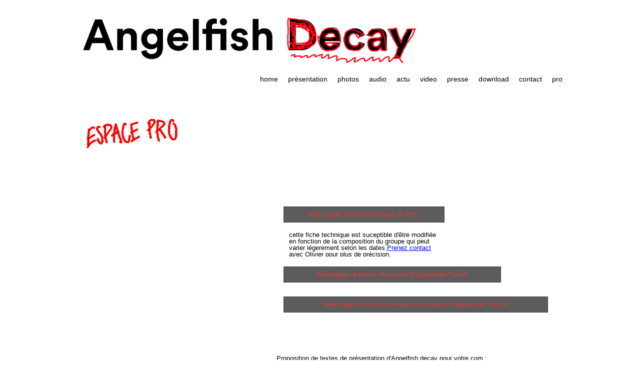

--- FILE ---
content_type: text/html
request_url: http://angelfishdecay.fr/espacepro.html
body_size: 4120
content:
<!doctype html>
<html lang="en">
<head>
	<meta charset="utf-8">
	<title>pro</title>
        
	<meta name="description" content="espace dédié aux professionnels"/>
	<meta http-equiv="X-UA-Compatible" content="IE=edge"/>
	<meta name="viewport" content="width=device-width, initial-scale=1"/>
	<meta name="robots" content="index">
	<meta name="generator" content="WebAcappellaFx (1.5.0) Windows" />

        

        <link rel="icon" href="./wafx_res/Images/0-180-Angelfish-decay-logo-1.jpg" />

	
	

	<link rel="stylesheet" href="./wafx_res/standard/css/normalize.css?static_res_1c288804cdde21393d8eec577f56f5b9"/>
	<link rel="stylesheet" href="./wafx_res/standard/css/wafx-menu.css?static_res_1c288804cdde21393d8eec577f56f5b9">

	<link rel="stylesheet" href="./wafx_res/libs/blueimp/css/blueimp-gallery.min.css?static_res_fa31b4c316ec2117025906c18398984b">
	<link rel="stylesheet" href="./wafx_res/standard/multimedia/wafx-multimedia.css?static_res_1c288804cdde21393d8eec577f56f5b9">

        

	<link rel="stylesheet" href="./wafx_res/libs/animate/animate.min.css?static_res_fa31b4c316ec2117025906c18398984b">

        

        <script src="./wafx_res/standard/js/wafx-vanilla.js?static_res_1c288804cdde21393d8eec577f56f5b9"></script>

        <link rel="stylesheet" href="./wafx_res/standard/css/wafx-common.css?static_res_1c288804cdde21393d8eec577f56f5b9">



        


	<script>
                var WaComponentContext = {};
                var WaPageContext = {};
                var WaContext = {};
		WaContext.app_version="1.5.0";
		WaContext.app_revision="731a378#39e69ad2";
		WaContext.preview=false;
		WaPageContext.lang="en";

		document.wafxCarouselDatas = [];
document.wafxGalleryDatas = [];
document.wafxScreenInfos = 
{
    "screens": [
        {
            "factor": 1,
            "key": "320",
            "width_real": 320,
            "width_virtual": 320
        },
        {
            "factor": 1,
            "key": "1024",
            "width_real": 1024,
            "width_virtual": 1024
        },
        {
            "factor": 1,
            "key": "1440",
            "width_real": 1440,
            "width_virtual": 1440
        },
        {
            "factor": 1,
            "key": "1920",
            "width_real": 1920,
            "width_virtual": 1920
        }
    ]
}

	</script>

	

	<link rel="stylesheet" href="espacepro.css?14284f61_5af4_4a04_8e42_c5d2692f81e7_7"/>

	<style>

		
		.blockPagecontainer{
			position:relative;
			margin: 0 auto;

		}

		.blockPage{
			position:relative;
	
		}

		.blockPage2{
			position:relative;
	
		}
	</style>


    
</head>
<body style='-webkit-font-smoothing: antialiased;' >


<div id="blueimp-gallery" class="blueimp-gallery blueimp-gallery-controls">
    <div class="slides"></div>
    <p class="title">&nbsp;</p>
    <a class="prev">‹</a>
    <a class="next">›</a>
    <a class="close">×</a>
    <a class="play-pause"></a>
    <!--
    <ol class="indicator"></ol>
-->
</div>
	
			<div class='blockPagecontainer'>

				<div class='blockPage'>

						<div class="compVis_0"><div class='comp_0 wafxWow  rollIn'  title=""><a href="./index.html"  ><img  srcset="./wafx_res/Images/0-208-logotitre2_opt.png 208w,./wafx_res/Images/0-666-logotitre2_opt.png 666w,./wafx_res/Images/0-937-logotitre2_opt.png 937w,./wafx_res/Images/0-1249-logotitre2_opt.png 1249w" sizes="(min-width:1921px) 1249px,(min-width:1440px) 937px,(min-width:1024px) 666px,(max-width:1024px) 208px"  class="wafx-img-picture" src="./wafx_res/Images/0-208-logotitre2_opt.png" alt=""></a></div></div>
<div class="compVis_1"><div  class='comp_1'><div class='inner-box'></div><div class="wafx-menunid2 wafx-menu-wrapper" data-menu-unid="wafx-menunid2">
<div class=" wafx-menu-bt-hamburger" >

<svg xmlns="http://www.w3.org/2000/svg" viewBox="0 0 24 24" width="24px" height="24px">
    <path d="M 3 5 A 1.0001 1.0001 0 1 0 3 7 L 21 7 A 1.0001 1.0001 0 1 0 21 5 L 3 5 z M 3 11 A 1.0001 1.0001 0 1 0 3 13 L 21 13 A 1.0001 1.0001 0 1 0 21 11 L 3 11 z M 3 17 A 1.0001 1.0001 0 1 0 3 19 L 21 19 A 1.0001 1.0001 0 1 0 21 17 L 3 17 z" />
</svg>
</div>
<div class="wafx-menu" role="navigation" aria-label="Main menu"  >
<ul class="wafx-menunid2  style='display:flex;justify-content:right;' wafx-menu-frame-main" role="menubar">
<li role="presentation" >
<a class="wafx-menu-item " role="menuitem" href="./index.html"  >home</a>
</li>
<li role="presentation" >
<a class="wafx-menu-item " role="menuitem" href="./introduction.html"  >présentation</a>
</li>
<li role="presentation" >
<a class="wafx-menu-item " role="menuitem" href="./gallery.html"  >photos</a>
</li>
<li role="presentation" >
<a class="wafx-menu-item " role="menuitem" href="./1ddc110a_881b_4ee9_a5d4_1ff344fec7e8.html"  >audio</a>
</li>
<li role="presentation" >
<a class="wafx-menu-item " role="menuitem" href="./c5a3d60b_acef_4b8d_a29d_5405584a1036.html"  >actu</a>
</li>
<li role="presentation" >
<a class="wafx-menu-item " role="menuitem" href="./videosbrutes.html"  >video</a>
</li>
<li role="presentation" >
<a class="wafx-menu-item " role="menuitem" href="./b483d6b9_92b8_4a85_b2d3_68d8f0f8c2b1.html"  >presse</a>
</li>
<li role="presentation" >
<a class="wafx-menu-item " role="menuitem" href="./download.html"  >download</a>
</li>
<li role="presentation" >
<a class="wafx-menu-item " role="menuitem" href="./contact.html"  >contact</a>
</li>
<li role="presentation" >
<a class="wafx-menu-item " role="menuitem" href="./espacepro.html"  >pro</a>
</li>
</ul>
</div>
</div>
</div></div>
<div class="compVis_2"><div  class='comp_2'><a href="./wafx_res/Files/Revue_20de_20Presse_20Hypnotised_20Tourist.pdf" download="Revue_20de_20Presse_20Hypnotised_20Tourist.pdf"  ><div title=""class='cont-button'><div class="text_content-wrap"><div class="text_content"> télécharger la fiche communication presse d'Hypnotised Tourist</div></div></div></a></div></div>
<div class="compVis_3"><div  class='comp_3'><a href="./wafx_res/Files/Revue_20de_20Presse_20Hypnotised_20Tourist.pdf" download="Revue_20de_20Presse_20Hypnotised_20Tourist.pdf"  ><div title=""class='cont-button'><div class="text_content-wrap"><div class="text_content"> télécharger la Revue de presse d'Hypnotised Tourist</div></div></div></a></div></div>
<div class="compVis_4"><div  style='overflow:hidden;' class='comp_4'><div class='wafx-smt-txt-wrap smt-para-wa-5'>
<p  class=" smt-wa-last-block wafx-smt-inner smt-wa-default smt-wa-5-block-0">Proposition de textes de pr&#233;sentation d'Angelfish decay pour votre com :</p>
</div>
</div></div>
<div class="compVis_5"><div  class='comp_5'><a href="./wafx_res/Files/Textes_pr_C3_A9sentation_Angelfish_decay_pour_com.odt" download="Textes_pr_C3_A9sentation_Angelfish_decay_pour_com.odt"  ><div title=""class='cont-button'><div class="text_content-wrap"><div class="text_content"> télécharger les textes en .odt</div></div></div></a></div></div>
<div class="compVis_6"><div  class='comp_6'><a href="./wafx_res/Files/Textes_pr_C3_A9sentation_Angelfish_decay_pour_com.doc" download="Textes_pr_C3_A9sentation_Angelfish_decay_pour_com.doc"  ><div title=""class='cont-button'><div class="text_content-wrap"><div class="text_content"> télécharger les textes en .doc</div></div></div></a></div></div>
<div class="compVis_7"><div  style='overflow:hidden;' class='comp_7'><div class='wafx-smt-txt-wrap smt-para-wa-8'>
<p  class=" smt-wa-last-block wafx-smt-inner smt-wa-default smt-wa-8-block-0">Plus long:<br />Un son d’ensemble, polyrythmique et puissant (les cordes - contrebasse/violoncelle/alto/violon - passent par des amplis de guitare/basse électrique) des programmations des drum machine (venues de l’electro) aux pulsations implacables réchauffées par de vraies percus, chant (en anglais) à deux têtes et au racines rock.De l'inventif et original, mais délibérément simple, cash, nerveux, urgent, et surtout qui fait bouger les pieds et, pourquoi pas, aussi, le reste du corps.Sonorités de cordes au bord de la crise de nerfs et leurs enchevêtrements rythmiques mêlées aux mélodies et harmonies vocales&nbsp; voyageant entre tribalité et somnambulisme qui décollent parfois pour de vraies envolées lyriques : La musique d’Angelfish decay pourrait se situer quelque part entre le post modernisme de Micheal Nyman (d’un titre duquel le groupe a fait son nom), l’electro hybride et sous hautes influences du LCD sound system, et l’art-pop/rock du Brian Eno des late 70’s (celui des collaborations avec Bowie ou les Talking Heads).<br /><br />ou plus court:<br />Angelfish decay : Electro-rock amplified string quartet.Sonorités de cordes au bord de la crise de nerfs et leurs enchevêtrements rythmiques mêlées aux mélodies et harmonies vocales (en anglais et à 2 têtes), voyageant entre tribalité et somnambulisme qui décollent parfois pour de vraies envolées lyriques, le tout emporté par la pulsations implacables&nbsp; d'une drums machine réchauffées par de vraies percus : La musique d’Angelfish decay pourrait se situer quelque part entre le post modernisme de Micheal Nyman (d’un titre duquel le groupe a fait son nom), l’electro hybride et sous hautes influences du LCD sound system, et l’art-pop/rock du Brian Eno des late 70’s (celui des collaborations avec Bowie ou les Talking Heads).<br /><br />ou plus court:<br />Un quatuor à cordes amplifié au bord de la crise de nerfs, du chant (en anglais et à 2 têtes) entre tribalité et somnambulisme et décollant parfois pour de vraies envolées lyriques, les pulsations implacables&nbsp; d'une drums machine réchauffées par de vraies percus. Entre le post modernisme de Micheal Nyman (d’un titre duquel le groupe a fait son nom), l’electro hybride et sous hautes influences du LCD sound system, et l’art-pop/rock du Brian Eno des late 70’s (celui des collaborations avec Bowie ou les Talking Heads).<br /><br />ou plus court:<br />Un quatuor à cordes amplifié, du chant en anglais et à 2 têtes, une drums machine réchauffées par de vraies percus. Entre Micheal Nyman,&nbsp; LCD sound system, et le Brian Eno des late 70’s (celui des collaborations avec Bowie ou les Talking Heads).</p>
</div>
</div></div>
<div class="compVis_8"><div  class='comp_8'><a href="./index.html"  ><div title=""class='cont-button'><div class="text_content-wrap"><div class="text_content"> </div></div></div></a></div></div>
<div class="compVis_9"><div  style='overflow:hidden;' class='comp_9'><div class='wafx-smt-txt-wrap smt-para-wa-10'>
<p  class=" smt-wa-last-block wafx-smt-inner smt-wa-default smt-wa-10-block-0">cette fiche technique est suceptible d'&#234;tre modifi&#233;e en fonction de la composition du groupe qui peut varier l&#233;gerement selon les dates.<a href="./contact.html" >Prenez contact</a> avec Olivier pour plus de pr&#233;cision.</p>
</div>
</div></div>
<div class="compVis_10"><div  class='comp_10'><a href="./wafx_res/Files/fichtech_2Bplan_de_sc_C3_A8ne_AngelfishDecay_OLB.pdf" download="fichtech_2Bplan_de_sc_C3_A8ne_AngelfishDecay_OLB.pdf"  ><div title=""class='cont-button'><div class="text_content-wrap"><div class="text_content"> télécharger la fiche technique en PDF</div></div></div></a></div></div>
<div class="compVis_11"><div class='comp_11 wafxWow  slideInRight'  title=""><img  srcset="./wafx_res/Images/0-61-espace_20pro.gif 61w,./wafx_res/Images/0-196-espace_20pro.gif 196w,./wafx_res/Images/0-275-espace_20pro.gif 275w,./wafx_res/Images/0-368-espace_20pro.gif 368w" sizes="(min-width:1921px) 368px,(min-width:1440px) 275px,(min-width:1024px) 196px,(max-width:1024px) 61px"  class="wafx-img-picture" src="./wafx_res/Images/0-61-espace_20pro.gif" alt=""></div></div>




						


				</div>
 
			</div>


			

<script src="./wafx_res/standard/js/wafx-polyfill.js?static_res_1c288804cdde21393d8eec577f56f5b9"></script>


<script  src="./wafx_res/standard/js/wafx-menu.js?static_res_1c288804cdde21393d8eec577f56f5b9"></script>
<script  src="./wafx_res/standard/js/wafx-read-more.js?static_res_1c288804cdde21393d8eec577f56f5b9"></script>

<script src="./wafx_res/libs/animate/wow.min.js?static_res_fa31b4c316ec2117025906c18398984b"></script>


<script  src="./wafx_res/libs/animate/wafxripple.js?static_res_fa31b4c316ec2117025906c18398984b"></script>








 





<script src="//kit.fontawesome.com/d475e0bd19.js" ></script>



<script src="./wafx_res/libs/lazyload/lazyload.min.js?static_res_fa31b4c316ec2117025906c18398984b"></script>

<script src="./wafx_res/libs/blueimp/js/blueimp-helper.js?static_res_fa31b4c316ec2117025906c18398984b"></script>
<script src="./wafx_res/libs/blueimp/js/blueimp-gallery.js?static_res_fa31b4c316ec2117025906c18398984b"></script>
<!--
<script src="./wafx_res/libs/blueimp/js/blueimp-gallery-fullscreen.js?static_res_fa31b4c316ec2117025906c18398984b"></script>
<script src="./wafx_res/libs/blueimp/js/blueimp-gallery-indicator.js?static_res_fa31b4c316ec2117025906c18398984b"></script>
<script src="./wafx_res/libs/blueimp/js/blueimp-gallery-video.js?static_res_fa31b4c316ec2117025906c18398984b"></script>
<script src="./wafx_res/libs/blueimp/js/blueimp-gallery-youtube.js?static_res_fa31b4c316ec2117025906c18398984b"></script>
<script src="./wafx_res/libs/blueimp/js/blueimp-gallery-vimeo.js?static_res_fa31b4c316ec2117025906c18398984b"></script>
-->




<script  src="./wafx_res/standard/js/wafx-form_v2.js?static_res_1c288804cdde21393d8eec577f56f5b9"></script>
<script src="./wafx_res/standard/multimedia/wafx-multimedia.js?static_res_1c288804cdde21393d8eec577f56f5b9"></script>
<script src="./wafx_res/standard/js/wafx-frame-ext.js?static_res_1c288804cdde21393d8eec577f56f5b9"></script>




<script>








WaFxMFrameExt.init();
WafxBlueImpGallery.init();
WafxBlueImpCarousel.init();
WafxPlyrAudio.init();
WaFxWindow.screenChange = function()
{
    WaFxMFrameExt.changeScreen();
    WafxBlueImpCarousel.reload();
    WafxBlueImpGallery.reload();

    
    WafxReadMore.bind();
};






WafxFormV2.init({
}
);
WafxFluidHelper.init();
WafxRollOver.init();
WafxRipple.init();

var wow = new WOW(
{
boxClass:     'wafxWow',      
animateClass: 'animated', 
offset:       0,          // default
mobile:       true,       // default
live:         true,        // default
});
wow.init();



</script>







</body>
</html>



--- FILE ---
content_type: text/css
request_url: http://angelfishdecay.fr/wafx_res/standard/css/wafx-common.css?static_res_1c288804cdde21393d8eec577f56f5b9
body_size: 1002
content:
/* Smt common */

.smt-wa-last-block
{
  margin-bottom:0px !important;
}





/* form v2 */

.wafx-form-input-file
{
  outline: none;
  pointer-events: none;
  opacity:0;
  position:absolute;
}

.wafx-input-field-label-wrap
{
  background-color:white;
}

/*  read mode */
.wafx-readmore-bt-close {
  position: absolute;
  right: 32px;
  top: 32px;
  width: 32px;
  height: 32px;
  opacity: 0.3;
}
.wafx-readmore-bt-close:hover {
  opacity: 1;
}
.wafx-readmore-bt-close:before, .wafx-readmore-bt-close:after {
  position: absolute;
  left: 15px;
  content: ' ';
  height: 33px;
  width: 2px;
  background-color: #333;
}
.wafx-readmore-bt-close:before {
  transform: rotate(45deg);
}
.wafx-readmore-bt-close:after {
  transform: rotate(-45deg);
}

.wafx-readmore-arrow-down {
  border: 1px solid black;
  border-width: 0 2px 2px 0;
  display: inline-block;
  padding: 6px;
  transform: rotate(45deg);
  -webkit-transform: rotate(45deg);
}




--- FILE ---
content_type: text/css
request_url: http://angelfishdecay.fr/espacepro.css?14284f61_5af4_4a04_8e42_c5d2692f81e7_7
body_size: 33182
content:
body {-webkit-nbsp-mode:normal !important;margin: 0px !important;padding:0px !important;line-height:1.4 !important;} .wafxText p,.wafxText h1,.wafxText h2,.wafxText h3,.wafxText h4,.wafxText h5,.wafxText h6{margin:0px !important;padding:0px !important;text-align:left;} .wafxText  a{font-weight:400;font-style:normal;text-decoration:none;color:#3959a2;} .wafxText  a:visited{font-weight:400;font-style:normal;text-decoration:none;color:#3959a2;} .wafxText p.waStyle-d96b2af1-bf6b-4bff-bec5-82d767468785,.wafxText h1.waStyle-d96b2af1-bf6b-4bff-bec5-82d767468785,.wafxText h2.waStyle-d96b2af1-bf6b-4bff-bec5-82d767468785,.wafxText h3.waStyle-d96b2af1-bf6b-4bff-bec5-82d767468785,.wafxText h4.waStyle-d96b2af1-bf6b-4bff-bec5-82d767468785,.wafxText h5.waStyle-d96b2af1-bf6b-4bff-bec5-82d767468785,.wafxText h6.waStyle-d96b2af1-bf6b-4bff-bec5-82d767468785{text-align:left;} .waStyle-d96b2af1-bf6b-4bff-bec5-82d767468785 a:link{font-weight:400;font-style:normal;text-decoration:none;color:#3959a2;} .waStyle-d96b2af1-bf6b-4bff-bec5-82d767468785 a:visited{font-weight:400;font-style:normal;text-decoration:none;color:#3959a2;} .wafxText p.waStyle-d340c23e-42c5-44e9-b741-d57c640c2457,.wafxText h1.waStyle-d340c23e-42c5-44e9-b741-d57c640c2457,.wafxText h2.waStyle-d340c23e-42c5-44e9-b741-d57c640c2457,.wafxText h3.waStyle-d340c23e-42c5-44e9-b741-d57c640c2457,.wafxText h4.waStyle-d340c23e-42c5-44e9-b741-d57c640c2457,.wafxText h5.waStyle-d340c23e-42c5-44e9-b741-d57c640c2457,.wafxText h6.waStyle-d340c23e-42c5-44e9-b741-d57c640c2457{text-align:left;} .waStyle-d340c23e-42c5-44e9-b741-d57c640c2457 a:link{font-weight:400;font-style:normal;text-decoration:none;color:#646464;} .waStyle-d340c23e-42c5-44e9-b741-d57c640c2457 a:visited{font-weight:400;font-style:normal;text-decoration:none;color:#646464;} 
@media(max-width:1024px){
.wafxText p,.wafxText h1,.wafxText h2,.wafxText h3,.wafxText h4,.wafxText h5,.wafxText h6{color:#000000;font-family:Arial;font-size:14px;;font-weight:400;;}
.wafxText p.waStyle-d340c23e-42c5-44e9-b741-d57c640c2457,.wafxText h1.waStyle-d340c23e-42c5-44e9-b741-d57c640c2457,.wafxText h2.waStyle-d340c23e-42c5-44e9-b741-d57c640c2457,.wafxText h3.waStyle-d340c23e-42c5-44e9-b741-d57c640c2457,.wafxText h4.waStyle-d340c23e-42c5-44e9-b741-d57c640c2457,.wafxText h5.waStyle-d340c23e-42c5-44e9-b741-d57c640c2457,.wafxText h6.waStyle-d340c23e-42c5-44e9-b741-d57c640c2457{color:#000000;font-family:Impact;font-size:20px;;font-weight:400;;}
.wafxText p.waStyle-d96b2af1-bf6b-4bff-bec5-82d767468785,.wafxText h1.waStyle-d96b2af1-bf6b-4bff-bec5-82d767468785,.wafxText h2.waStyle-d96b2af1-bf6b-4bff-bec5-82d767468785,.wafxText h3.waStyle-d96b2af1-bf6b-4bff-bec5-82d767468785,.wafxText h4.waStyle-d96b2af1-bf6b-4bff-bec5-82d767468785,.wafxText h5.waStyle-d96b2af1-bf6b-4bff-bec5-82d767468785,.wafxText h6.waStyle-d96b2af1-bf6b-4bff-bec5-82d767468785{color:#000000;font-family:Arial;font-size:14px;;font-weight:400;;}
}
@media(min-width:1024px){
.wafxText p,.wafxText h1,.wafxText h2,.wafxText h3,.wafxText h4,.wafxText h5,.wafxText h6{color:#000000;font-family:Arial;font-size:14px;;font-weight:400;;}
.wafxText p.waStyle-d340c23e-42c5-44e9-b741-d57c640c2457,.wafxText h1.waStyle-d340c23e-42c5-44e9-b741-d57c640c2457,.wafxText h2.waStyle-d340c23e-42c5-44e9-b741-d57c640c2457,.wafxText h3.waStyle-d340c23e-42c5-44e9-b741-d57c640c2457,.wafxText h4.waStyle-d340c23e-42c5-44e9-b741-d57c640c2457,.wafxText h5.waStyle-d340c23e-42c5-44e9-b741-d57c640c2457,.wafxText h6.waStyle-d340c23e-42c5-44e9-b741-d57c640c2457{color:#000000;font-family:Impact;font-size:20px;;font-weight:400;;}
.wafxText p.waStyle-d96b2af1-bf6b-4bff-bec5-82d767468785,.wafxText h1.waStyle-d96b2af1-bf6b-4bff-bec5-82d767468785,.wafxText h2.waStyle-d96b2af1-bf6b-4bff-bec5-82d767468785,.wafxText h3.waStyle-d96b2af1-bf6b-4bff-bec5-82d767468785,.wafxText h4.waStyle-d96b2af1-bf6b-4bff-bec5-82d767468785,.wafxText h5.waStyle-d96b2af1-bf6b-4bff-bec5-82d767468785,.wafxText h6.waStyle-d96b2af1-bf6b-4bff-bec5-82d767468785{color:#000000;font-family:Arial;font-size:14px;;font-weight:400;;}
}
@media(min-width:1440px){
.wafxText p,.wafxText h1,.wafxText h2,.wafxText h3,.wafxText h4,.wafxText h5,.wafxText h6{color:#000000;font-family:Arial;font-size:14px;;font-weight:400;;}
.wafxText p.waStyle-d340c23e-42c5-44e9-b741-d57c640c2457,.wafxText h1.waStyle-d340c23e-42c5-44e9-b741-d57c640c2457,.wafxText h2.waStyle-d340c23e-42c5-44e9-b741-d57c640c2457,.wafxText h3.waStyle-d340c23e-42c5-44e9-b741-d57c640c2457,.wafxText h4.waStyle-d340c23e-42c5-44e9-b741-d57c640c2457,.wafxText h5.waStyle-d340c23e-42c5-44e9-b741-d57c640c2457,.wafxText h6.waStyle-d340c23e-42c5-44e9-b741-d57c640c2457{color:#000000;font-family:Impact;font-size:20px;;font-weight:400;;}
.wafxText p.waStyle-d96b2af1-bf6b-4bff-bec5-82d767468785,.wafxText h1.waStyle-d96b2af1-bf6b-4bff-bec5-82d767468785,.wafxText h2.waStyle-d96b2af1-bf6b-4bff-bec5-82d767468785,.wafxText h3.waStyle-d96b2af1-bf6b-4bff-bec5-82d767468785,.wafxText h4.waStyle-d96b2af1-bf6b-4bff-bec5-82d767468785,.wafxText h5.waStyle-d96b2af1-bf6b-4bff-bec5-82d767468785,.wafxText h6.waStyle-d96b2af1-bf6b-4bff-bec5-82d767468785{color:#000000;font-family:Arial;font-size:14px;;font-weight:400;;}
}
@media(min-width:1921px){
.wafxText p,.wafxText h1,.wafxText h2,.wafxText h3,.wafxText h4,.wafxText h5,.wafxText h6{color:#000000;font-family:Arial;font-size:14px;;font-weight:400;;}
.wafxText p.waStyle-d340c23e-42c5-44e9-b741-d57c640c2457,.wafxText h1.waStyle-d340c23e-42c5-44e9-b741-d57c640c2457,.wafxText h2.waStyle-d340c23e-42c5-44e9-b741-d57c640c2457,.wafxText h3.waStyle-d340c23e-42c5-44e9-b741-d57c640c2457,.wafxText h4.waStyle-d340c23e-42c5-44e9-b741-d57c640c2457,.wafxText h5.waStyle-d340c23e-42c5-44e9-b741-d57c640c2457,.wafxText h6.waStyle-d340c23e-42c5-44e9-b741-d57c640c2457{color:#000000;font-family:Impact;font-size:20px;;font-weight:400;;}
.wafxText p.waStyle-d96b2af1-bf6b-4bff-bec5-82d767468785,.wafxText h1.waStyle-d96b2af1-bf6b-4bff-bec5-82d767468785,.wafxText h2.waStyle-d96b2af1-bf6b-4bff-bec5-82d767468785,.wafxText h3.waStyle-d96b2af1-bf6b-4bff-bec5-82d767468785,.wafxText h4.waStyle-d96b2af1-bf6b-4bff-bec5-82d767468785,.wafxText h5.waStyle-d96b2af1-bf6b-4bff-bec5-82d767468785,.wafxText h6.waStyle-d96b2af1-bf6b-4bff-bec5-82d767468785{color:#000000;font-family:Arial;font-size:14px;;font-weight:400;;}
}
.smt-wa-default{
color:#000000;margin:0px;padding:0px;margin-bottom:10px;overflow-wrap: break-word;text-decoration:none;line-height:100%;text-align:left;font-weight:400;font-style:normal;font-family:'Arial';font-size:13px;
}
.smt-wa-default a{
color:#0000ff !important;text-decoration:underline !important;}

.comp_0{position:absolute;z-index:10010;}
.comp_1{position:absolute;z-index:10580;}
.comp_1 .wafx-menunid2 .wafx-menu-bt-hamburger svg{fill:#000000;}
.comp_10{color:#f33428;cursor:pointer;display:flex;position:absolute;text-decoration:none;transition:background 0.4s,border 0.4s;z-index:50004;}
.comp_10 .cont-button{background-color:#5c5c5c;}
.comp_10 .text_content{align-items:center;display:flex;font-family:'Arial';font-style:normal;font-weight:400;justify-content:center;pointer-events:none;text-align:center;z-index:20;}
.comp_10 .text_content-wrap{align-items:center;display:flex;height:inherit;justify-content:center;overflow:hidden;width:inherit;z-index:10;}
.comp_10 a{color:#f33428;text-decoration:none;}
.comp_11{position:absolute;z-index:50857;}
.comp_2{color:#f33428;cursor:pointer;display:flex;position:absolute;text-decoration:none;transition:background 0.4s,border 0.4s;z-index:50164;}
.comp_2 .cont-button{background-color:#5c5c5c;}
.comp_2 .text_content{align-items:center;display:flex;font-family:'Arial';font-style:normal;font-weight:400;justify-content:center;pointer-events:none;text-align:center;z-index:20;}
.comp_2 .text_content-wrap{align-items:center;display:flex;height:inherit;justify-content:center;overflow:hidden;width:inherit;z-index:10;}
.comp_2 a{color:#f33428;text-decoration:none;}
.comp_3{color:#f33428;cursor:pointer;display:flex;position:absolute;text-decoration:none;transition:background 0.4s,border 0.4s;z-index:50080;}
.comp_3 .cont-button{background-color:#5c5c5c;}
.comp_3 .text_content{align-items:center;display:flex;font-family:'Arial';font-style:normal;font-weight:400;justify-content:center;pointer-events:none;text-align:center;z-index:20;}
.comp_3 .text_content-wrap{align-items:center;display:flex;height:inherit;justify-content:center;overflow:hidden;width:inherit;z-index:10;}
.comp_3 a{color:#f33428;text-decoration:none;}
.comp_4{background-color:rgba(0,0,0,0);position:absolute;z-index:50064;}
.comp_5{color:#f33428;cursor:pointer;display:flex;position:absolute;text-decoration:none;transition:background 0.4s,border 0.4s;z-index:50056;}
.comp_5 .cont-button{background-color:rgba(92,92,92,0);}
.comp_5 .text_content{align-items:center;display:flex;font-family:'Candara';font-style:normal;font-weight:400;justify-content:center;pointer-events:none;text-align:center;z-index:20;}
.comp_5 .text_content-wrap{align-items:center;display:flex;height:inherit;justify-content:center;overflow:hidden;width:inherit;z-index:10;}
.comp_5 a{color:#f33428;text-decoration:none;}
.comp_6{color:#f33428;cursor:pointer;display:flex;position:absolute;text-decoration:none;transition:background 0.4s,border 0.4s;z-index:50052;}
.comp_6 .cont-button{background-color:rgba(92,92,92,0);}
.comp_6 .text_content{align-items:center;display:flex;font-family:'Candara';font-style:normal;font-weight:400;justify-content:center;pointer-events:none;text-align:center;z-index:20;}
.comp_6 .text_content-wrap{align-items:center;display:flex;height:inherit;justify-content:center;overflow:hidden;width:inherit;z-index:10;}
.comp_6 a{color:#f33428;text-decoration:none;}
.comp_7{background-color:rgba(0,0,0,0);position:absolute;z-index:50048;}
.comp_8{color:#ffffff;cursor:pointer;display:flex;position:absolute;text-decoration:none;transition:background 0.4s,border 0.4s;z-index:50040;}
.comp_8 .cont-button{background-color:rgba(92,92,92,0);}
.comp_8 .text_content{align-items:center;display:flex;font-family:'Arial';font-style:normal;font-weight:400;justify-content:center;pointer-events:none;text-align:center;z-index:20;}
.comp_8 .text_content-wrap{align-items:center;display:flex;height:inherit;justify-content:center;overflow:hidden;width:inherit;z-index:10;}
.comp_8 a{color:#ffffff;text-decoration:none;}
.comp_9{background-color:rgba(0,0,0,0);position:absolute;z-index:50008;}
.wafx-menunid2 .wafx-menu-frame-main .wafx-menu-item{color:#000000;font-family:'Arial';font-style:normal;font-weight:0;padding:0px;padding-left:10px;padding-right:10px;text-decoration:none;}
.wafx-menunid2 .wafx-menu-frame-main .wafx-menu-item:hover{background-color:rgba(160,160,164,0);color:#c22a20;}
.wafx-menunid2 .wafxMenuItemLeftPad{padding-left:25px;}
.wafx-menunid2 .wafxMenuItemRightPad{padding-right:25px;}
.wafx-menunid2 .wafxMenuItemVerticalPad{padding-bottom:15px;padding-top:15px;}
.wafx-menunid2 .wafxMenuPageBackText{background-color:black;color:white;font-family:'Arial';font-style:normal;font-weight:400;padding-bottom:20px;padding-top:20px;}
.wafx-menunid2.wafx-menu-frame .wafx-menu-item{color:#000000;padding:8px;text-decoration:none;}
.wafx-menunid2.wafx-menu-frame .wafx-menu-item:hover{background-color:#a0a0a4;color:#ffffff;}
body{background-color:#ffffff;}
@media(max-width:1024px){
.blockPage{transform:scale(1) ;transform-origin:top left;width:320px;}
.blockPagecontainer{width:320px;}
.compVis_0{display:block;}
.compVis_1{display:block;}
.compVis_10{display:block;}
.compVis_11{display:block;}
.compVis_2{display:block;}
.compVis_3{display:block;}
.compVis_4{display:block;}
.compVis_5{display:block;}
.compVis_6{display:block;}
.compVis_7{display:block;}
.compVis_8{display:block;}
.compVis_9{display:block;}
.comp_0{height:30px;left:12.0002px;top:10.2px;width:208px;}
.comp_0 .wafx-img-picture{height:28px;left:0px;top:1px;width:208px;}
.comp_1{background:none;background-color:transparent;border:none;height:50px;left:253px;top:0.374023px;width:46px;}
.comp_1 .inner-box{border:none;}
.comp_10{height:28px;left:0px;top:121px;width:320px;}
.comp_10 .cont-button{border:1px solid #3d3d3d;border-radius:0px;height:28px;margin:-1px;width:320px;}
.comp_10 .cont-button .inner-box{border:1px solid #8a8a8a;border-radius:0px;height:calc(28px - 2px);left:1px;margin:-1px;position:absolute;top:1px;transition:border 0.4s;width:calc(320px - 2px);z-index:-1;}
.comp_10 .text_content{font-size:13px;}
.comp_11{height:69px;left:10.1875px;top:49.5625px;width:69px;}
.comp_11 .wafx-img-picture{height:69px;left:4px;top:0px;width:61px;}
.comp_2{height:45px;left:0px;top:275.425px;width:320px;}
.comp_2 .cont-button{border:1px solid #3d3d3d;border-radius:0px;height:45px;margin:-1px;width:320px;}
.comp_2 .cont-button .inner-box{border:1px solid #8a8a8a;border-radius:0px;height:calc(45px - 2px);left:1px;margin:-1px;position:absolute;top:1px;transition:border 0.4s;width:calc(320px - 2px);z-index:-1;}
.comp_2 .text_content{font-size:13px;}
.comp_3{height:25px;left:2.84217e-14px;top:232.099px;width:320px;}
.comp_3 .cont-button{border:1px solid #3d3d3d;border-radius:0px;height:25px;margin:-1px;width:320px;}
.comp_3 .cont-button .inner-box{border:1px solid #8a8a8a;border-radius:0px;height:calc(25px - 2px);left:1px;margin:-1px;position:absolute;top:1px;transition:border 0.4s;width:calc(320px - 2px);z-index:-1;}
.comp_3 .text_content{font-size:13px;}
.comp_4{height:43px;left:0px;top:348.531px;width:320px;}
.comp_4 .wafx-smt-txt-wrap{width:300px;}
.comp_5{height:14px;left:-2.84217e-14px;top:1262.05px;width:320px;}
.comp_5 .cont-button{border:1px solid rgba(61,61,61,0);border-radius:0px;height:14px;margin:-1px;width:320px;}
.comp_5 .cont-button .inner-box{border:1px solid rgba(138,138,138,0);border-radius:0px;height:calc(14px - 2px);left:1px;margin:-1px;position:absolute;top:1px;transition:border 0.4s;width:calc(320px - 2px);z-index:-1;}
.comp_5 .text_content{font-size:13px;}
.comp_6{height:16px;left:0.539062px;top:1237.08px;width:319px;}
.comp_6 .cont-button{border:1px solid rgba(61,61,61,0);border-radius:0px;height:16px;margin:-1px;width:319px;}
.comp_6 .cont-button .inner-box{border:1px solid rgba(138,138,138,0);border-radius:0px;height:calc(16px - 2px);left:1px;margin:-1px;position:absolute;top:1px;transition:border 0.4s;width:calc(319px - 2px);z-index:-1;}
.comp_6 .text_content{font-size:13px;}
.comp_7{height:833px;left:0px;top:410.672px;width:320px;}
.comp_7 .wafx-smt-txt-wrap{width:300px;}
.comp_8{height:14px;left:18.6875px;top:12.6875px;width:102px;}
.comp_8 .cont-button{border:1px solid rgba(61,61,61,0);border-radius:0px;height:14px;margin:-1px;width:102px;}
.comp_8 .cont-button .inner-box{border:1px solid rgba(138,138,138,0);border-radius:0px;height:calc(14px - 2px);left:1px;margin:-1px;position:absolute;top:1px;transition:border 0.4s;width:calc(102px - 2px);z-index:-1;}
.comp_8 .text_content{font-size:13px;}
.comp_9{height:50px;left:1px;top:148.594px;width:319px;}
.comp_9 .wafx-smt-txt-wrap{width:299px;}
.textShape_1024{display:none;}
.textShape_1440{display:none;}
.textShape_1920{display:none;}
.textShape_320{display:block;}
.waBlockSocialBar{display:none;}
.wafx-menunid2 .wafx-menu{display:none;}
.wafx-menunid2 .wafx-menu-bt-hamburger{display:flex;justify-content:center;}
.wafx-menunid2 .wafx-menu-bt-hamburger svg{height:50px;transform:scale(0.8);width:50px;}
.wafx-menunid2 .wafxMenuPageGroupItem{background-color:#ffffff;box-shadow:10px 10px 5px rgba(0,0,0,0.2);}
.wafx-menunid2 .wafxMenuPageItem{color:#000000;font-family:'Arial';font-style:normal;font-weight:400;}
.wafx-menunid2 .wafxMenuPageItem:hover{background-color:#a0a0a4;color:#ffffff;}
.wafx-menunid2.wafx-menu-frame{background-color:#ffffff;box-shadow:10px 10px 5px rgba(0,0,0,0.1);font-family:'Arial';font-size:16px;font-style:normal;font-weight:400;margin:0px;min-width:200px;padding:10px;}
.wafx-menunid2.wafx-menu-frame .wafx-menu-item{color:#000000;padding:8px;text-decoration:none;}
.wafx-menunid2.wafx-menu-frame .wafx-menu-item:hover{background-color:#a0a0a4;color:#ffffff;}
.wafx-menunid2.wafxBgMenu{font-size:20px;}
.wafx-vis-1024{display:none;}
.wafx-vis-1440{display:none;}
.wafx-vis-1920{display:none;}
.wafx-vis-320{display:block;}
.wafxCompFluid{left:calc( 0px - (100vw - 320px) / 2);width:calc(100vw - 10px);}
}
@media(min-width:1024px){
.blockPage{transform:scale(1) ;transform-origin:top left;width:1024px;}
.blockPagecontainer{width:1024px;}
.compVis_0{display:block;}
.compVis_1{display:block;}
.compVis_10{display:block;}
.compVis_11{display:block;}
.compVis_2{display:block;}
.compVis_3{display:block;}
.compVis_4{display:block;}
.compVis_5{display:block;}
.compVis_6{display:block;}
.compVis_7{display:block;}
.compVis_8{display:block;}
.compVis_9{display:block;}
.comp_0{height:96px;left:38.2007px;top:32.6401px;width:666px;}
.comp_0 .wafx-img-picture{height:91px;left:0px;top:2px;width:666px;}
.comp_1{background-color:rgba(255,255,255,0);border:1px solid rgba(170,170,170,0);border-radius:5px;height:25px;left:33px;margin:-1px;top:146px;width:974px;}
.comp_1 .inner-box{border:1px solid rgba(255,255,255,0);border-radius:4px;height:calc(100% - 2px);left:1px;margin:-1px;position:absolute;top:1px;width:calc(100% - 2px);z-index:-1;}
.comp_10{height:30px;left:440px;top:414px;width:320px;}
.comp_10 .cont-button{border:1px solid #3d3d3d;border-radius:0px;height:30px;margin:-1px;width:320px;}
.comp_10 .cont-button .inner-box{border:1px solid #8a8a8a;border-radius:0px;height:calc(30px - 2px);left:1px;margin:-1px;position:absolute;top:1px;transition:border 0.4s;width:calc(320px - 2px);z-index:-1;}
.comp_10 .text_content{font-size:13px;}
.comp_11{height:220px;left:33px;top:159px;width:220px;}
.comp_11 .wafx-img-picture{height:220px;left:12px;top:0px;width:196px;}
.comp_2{height:30px;left:440px;top:594px;width:527px;}
.comp_2 .cont-button{border:1px solid #3d3d3d;border-radius:0px;height:30px;margin:-1px;width:527px;}
.comp_2 .cont-button .inner-box{border:1px solid #8a8a8a;border-radius:0px;height:calc(30px - 2px);left:1px;margin:-1px;position:absolute;top:1px;transition:border 0.4s;width:calc(527px - 2px);z-index:-1;}
.comp_2 .text_content{font-size:13px;}
.comp_3{height:30px;left:440px;top:534px;width:433px;}
.comp_3 .cont-button{border:1px solid #3d3d3d;border-radius:0px;height:30px;margin:-1px;width:433px;}
.comp_3 .cont-button .inner-box{border:1px solid #8a8a8a;border-radius:0px;height:calc(30px - 2px);left:1px;margin:-1px;position:absolute;top:1px;transition:border 0.4s;width:calc(433px - 2px);z-index:-1;}
.comp_3 .text_content{font-size:13px;}
.comp_4{height:38px;left:414.75px;top:700.112px;width:471px;}
.comp_4 .wafx-smt-txt-wrap{width:451px;}
.comp_5{height:30px;left:505px;top:1156px;width:220px;}
.comp_5 .cont-button{border:1px solid rgba(61,61,61,0);border-radius:0px;height:30px;margin:-1px;width:220px;}
.comp_5 .cont-button .inner-box{border:1px solid rgba(138,138,138,0);border-radius:0px;height:calc(30px - 2px);left:1px;margin:-1px;position:absolute;top:1px;transition:border 0.4s;width:calc(220px - 2px);z-index:-1;}
.comp_5 .text_content{font-size:13px;}
.comp_6{height:30px;left:505px;top:1126px;width:225px;}
.comp_6 .cont-button{border:1px solid rgba(61,61,61,0);border-radius:0px;height:30px;margin:-1px;width:225px;}
.comp_6 .cont-button .inner-box{border:1px solid rgba(138,138,138,0);border-radius:0px;height:calc(30px - 2px);left:1px;margin:-1px;position:absolute;top:1px;transition:border 0.4s;width:calc(225px - 2px);z-index:-1;}
.comp_6 .text_content{font-size:13px;}
.comp_7{height:350px;left:246px;top:761.228px;width:708px;}
.comp_7 .wafx-smt-txt-wrap{width:688px;}
.comp_8{height:46px;left:60px;top:40px;width:326px;}
.comp_8 .cont-button{border:1px solid rgba(61,61,61,0);border-radius:0px;height:46px;margin:-1px;width:326px;}
.comp_8 .cont-button .inner-box{border:1px solid rgba(138,138,138,0);border-radius:0px;height:calc(46px - 2px);left:1px;margin:-1px;position:absolute;top:1px;transition:border 0.4s;width:calc(326px - 2px);z-index:-1;}
.comp_8 .text_content{font-size:13px;}
.comp_9{height:60px;left:440px;top:453px;width:320px;}
.comp_9 .wafx-smt-txt-wrap{width:300px;}
.textShape_1024{display:block;}
.textShape_1440{display:none;}
.textShape_1920{display:none;}
.textShape_320{display:none;}
.waBlockSocialBar{display:none;}
.wafx-menunid2 .wafx-menu{display:flex;font-size:14px;justify-content:flex-end;}
.wafx-menunid2 .wafx-menu-bt-hamburger{display:none;justify-content:center;}
.wafx-menunid2 .wafx-menu-bt-hamburger svg{height:25px;transform:scale(0.8);width:25px;}
.wafx-menunid2 .wafxMenuPageGroupItem{background-color:#ffffff;box-shadow:10px 10px 5px rgba(0,0,0,0.2);}
.wafx-menunid2 .wafxMenuPageItem{color:#000000;font-family:'Arial';font-style:normal;font-weight:400;}
.wafx-menunid2 .wafxMenuPageItem:hover{background-color:#a0a0a4;color:#ffffff;}
.wafx-menunid2.wafx-menu-frame{background-color:#ffffff;box-shadow:10px 10px 5px rgba(0,0,0,0.1);font-family:'Arial';font-size:16px;font-style:normal;font-weight:400;margin:0px;min-width:200px;padding:10px;}
.wafx-menunid2.wafx-menu-frame .wafx-menu-item{color:#000000;padding:8px;text-decoration:none;}
.wafx-menunid2.wafx-menu-frame .wafx-menu-item:hover{background-color:#a0a0a4;color:#ffffff;}
.wafx-menunid2.wafxBgMenu{font-size:20px;}
.wafx-vis-1024{display:block;}
.wafx-vis-1440{display:none;}
.wafx-vis-1920{display:none;}
.wafx-vis-320{display:none;}
.wafxCompFluid{left:calc( 0px - (100vw - 1024px) / 2);width:calc(100vw - 10px);}
}
@media(min-width:1440px){
.blockPage{transform:scale(1) ;transform-origin:top left;width:1440px;}
.blockPagecontainer{width:1440px;}
.compVis_0{display:block;}
.compVis_1{display:block;}
.compVis_10{display:block;}
.compVis_11{display:block;}
.compVis_2{display:block;}
.compVis_3{display:block;}
.compVis_4{display:block;}
.compVis_5{display:block;}
.compVis_6{display:block;}
.compVis_7{display:block;}
.compVis_8{display:block;}
.compVis_9{display:block;}
.comp_0{height:135px;left:53.501px;top:45.9001px;width:937px;}
.comp_0 .wafx-img-picture{height:128px;left:0px;top:4px;width:937px;}
.comp_1{background-color:rgba(255,255,255,0);border:1px solid rgba(170,170,170,0);border-radius:5px;height:35px;left:46.25px;margin:-1px;top:205.391px;width:1370px;}
.comp_1 .inner-box{border:1px solid rgba(255,255,255,0);border-radius:4px;height:calc(100% - 2px);left:1px;margin:-1px;position:absolute;top:1px;width:calc(100% - 2px);z-index:-1;}
.comp_10{height:42px;left:618.75px;top:582.281px;width:450px;}
.comp_10 .cont-button{border:1px solid #3d3d3d;border-radius:0px;height:42px;margin:-1px;width:450px;}
.comp_10 .cont-button .inner-box{border:1px solid #8a8a8a;border-radius:0px;height:calc(42px - 2px);left:1px;margin:-1px;position:absolute;top:1px;transition:border 0.4s;width:calc(450px - 2px);z-index:-1;}
.comp_10 .text_content{font-size:13px;}
.comp_11{height:309px;left:46.5938px;top:223.781px;width:309px;}
.comp_11 .wafx-img-picture{height:309px;left:17px;top:0px;width:275px;}
.comp_2{height:42px;left:618.797px;top:835.406px;width:741px;}
.comp_2 .cont-button{border:1px solid #3d3d3d;border-radius:0px;height:42px;margin:-1px;width:741px;}
.comp_2 .cont-button .inner-box{border:1px solid #8a8a8a;border-radius:0px;height:calc(42px - 2px);left:1px;margin:-1px;position:absolute;top:1px;transition:border 0.4s;width:calc(741px - 2px);z-index:-1;}
.comp_2 .text_content{font-size:13px;}
.comp_3{height:42px;left:618.703px;top:751.031px;width:609px;}
.comp_3 .cont-button{border:1px solid #3d3d3d;border-radius:0px;height:42px;margin:-1px;width:609px;}
.comp_3 .cont-button .inner-box{border:1px solid #8a8a8a;border-radius:0px;height:calc(42px - 2px);left:1px;margin:-1px;position:absolute;top:1px;transition:border 0.4s;width:calc(609px - 2px);z-index:-1;}
.comp_3 .text_content{font-size:13px;}
.comp_4{height:53px;left:583.414px;top:984.752px;width:662px;}
.comp_4 .wafx-smt-txt-wrap{width:642px;}
.comp_5{height:42px;left:713.5px;top:1515px;width:309px;}
.comp_5 .cont-button{border:1px solid rgba(61,61,61,0);border-radius:0px;height:42px;margin:-1px;width:309px;}
.comp_5 .cont-button .inner-box{border:1px solid rgba(138,138,138,0);border-radius:0px;height:calc(42px - 2px);left:1px;margin:-1px;position:absolute;top:1px;transition:border 0.4s;width:calc(309px - 2px);z-index:-1;}
.comp_5 .text_content{font-size:13px;}
.comp_6{height:42px;left:710px;top:1472.86px;width:316px;}
.comp_6 .cont-button{border:1px solid rgba(61,61,61,0);border-radius:0px;height:42px;margin:-1px;width:316px;}
.comp_6 .cont-button .inner-box{border:1px solid rgba(138,138,138,0);border-radius:0px;height:calc(42px - 2px);left:1px;margin:-1px;position:absolute;top:1px;transition:border 0.4s;width:calc(316px - 2px);z-index:-1;}
.comp_6 .text_content{font-size:13px;}
.comp_7{height:363px;left:345.75px;top:1070.63px;width:996px;}
.comp_7 .wafx-smt-txt-wrap{width:976px;}
.comp_8{height:65px;left:84.5938px;top:56.0938px;width:458px;}
.comp_8 .cont-button{border:1px solid rgba(61,61,61,0);border-radius:0px;height:65px;margin:-1px;width:458px;}
.comp_8 .cont-button .inner-box{border:1px solid rgba(138,138,138,0);border-radius:0px;height:calc(65px - 2px);left:1px;margin:-1px;position:absolute;top:1px;transition:border 0.4s;width:calc(458px - 2px);z-index:-1;}
.comp_8 .text_content{font-size:13px;}
.comp_9{height:84px;left:618.75px;top:637.219px;width:450px;}
.comp_9 .wafx-smt-txt-wrap{width:430px;}
.textShape_1024{display:none;}
.textShape_1440{display:block;}
.textShape_1920{display:none;}
.textShape_320{display:none;}
.waBlockSocialBar{display:none;}
.wafx-menunid2 .wafx-menu{display:flex;font-size:17px;justify-content:flex-end;}
.wafx-menunid2 .wafx-menu-bt-hamburger{display:none;justify-content:center;}
.wafx-menunid2 .wafx-menu-bt-hamburger svg{height:35px;transform:scale(0.8);width:35px;}
.wafx-menunid2 .wafxMenuPageGroupItem{background-color:#ffffff;box-shadow:10px 10px 5px rgba(0,0,0,0.2);}
.wafx-menunid2 .wafxMenuPageItem{color:#000000;font-family:'Arial';font-style:normal;font-weight:400;}
.wafx-menunid2 .wafxMenuPageItem:hover{background-color:#a0a0a4;color:#ffffff;}
.wafx-menunid2.wafx-menu-frame{background-color:#ffffff;box-shadow:10px 10px 5px rgba(0,0,0,0.1);font-family:'Arial';font-size:16px;font-style:normal;font-weight:400;margin:0px;min-width:200px;padding:10px;}
.wafx-menunid2.wafx-menu-frame .wafx-menu-item{color:#000000;padding:8px;text-decoration:none;}
.wafx-menunid2.wafx-menu-frame .wafx-menu-item:hover{background-color:#a0a0a4;color:#ffffff;}
.wafx-menunid2.wafxBgMenu{font-size:20px;}
.wafx-vis-1024{display:none;}
.wafx-vis-1440{display:block;}
.wafx-vis-1920{display:none;}
.wafx-vis-320{display:none;}
.wafxCompFluid{left:calc( 0px - (100vw - 1440px) / 2);width:calc(100vw - 10px);}
}
@media(min-width:1921px){
.blockPage{transform:scale(1) ;transform-origin:top left;width:1920px;}
.blockPagecontainer{width:1920px;}
.compVis_0{display:block;}
.compVis_1{display:block;}
.compVis_10{display:block;}
.compVis_11{display:block;}
.compVis_2{display:block;}
.compVis_3{display:block;}
.compVis_4{display:block;}
.compVis_5{display:block;}
.compVis_6{display:block;}
.compVis_7{display:block;}
.compVis_8{display:block;}
.compVis_9{display:block;}
.comp_0{height:180px;left:71.5014px;top:61.2001px;width:1249px;}
.comp_0 .wafx-img-picture{height:171px;left:0px;top:4px;width:1249px;}
.comp_1{background-color:rgba(255,255,255,0);border:1px solid rgba(170,170,170,0);border-radius:5px;height:74px;left:0px;margin:-1px;top:262px;width:1802px;}
.comp_1 .inner-box{border:1px solid rgba(255,255,255,0);border-radius:4px;height:calc(100% - 2px);left:1px;margin:-1px;position:absolute;top:1px;width:calc(100% - 2px);z-index:-1;}
.comp_10{height:56px;left:505px;top:727.042px;width:600px;}
.comp_10 .cont-button{border:1px solid #3d3d3d;border-radius:0px;height:56px;margin:-1px;width:600px;}
.comp_10 .cont-button .inner-box{border:1px solid #8a8a8a;border-radius:0px;height:calc(56px - 2px);left:1px;margin:-1px;position:absolute;top:1px;transition:border 0.4s;width:calc(600px - 2px);z-index:-1;}
.comp_10 .text_content{font-size:13px;}
.comp_11{height:413px;left:61.625px;top:297.875px;width:413px;}
.comp_11 .wafx-img-picture{height:413px;left:23px;top:0px;width:368px;}
.comp_2{height:56px;left:505.063px;top:1064.54px;width:988px;}
.comp_2 .cont-button{border:1px solid #3d3d3d;border-radius:0px;height:56px;margin:-1px;width:988px;}
.comp_2 .cont-button .inner-box{border:1px solid #8a8a8a;border-radius:0px;height:calc(56px - 2px);left:1px;margin:-1px;position:absolute;top:1px;transition:border 0.4s;width:calc(988px - 2px);z-index:-1;}
.comp_2 .text_content{font-size:13px;}
.comp_3{height:56px;left:504.938px;top:952.042px;width:812px;}
.comp_3 .cont-button{border:1px solid #3d3d3d;border-radius:0px;height:56px;margin:-1px;width:812px;}
.comp_3 .cont-button .inner-box{border:1px solid #8a8a8a;border-radius:0px;height:calc(56px - 2px);left:1px;margin:-1px;position:absolute;top:1px;transition:border 0.4s;width:calc(812px - 2px);z-index:-1;}
.comp_3 .text_content{font-size:13px;}
.comp_4{height:42px;left:825.188px;top:1247.1px;width:463px;}
.comp_4 .wafx-smt-txt-wrap{width:443px;}
.comp_5{height:56px;left:744.5px;top:1595px;width:413px;}
.comp_5 .cont-button{border:1px solid rgba(61,61,61,0);border-radius:0px;height:56px;margin:-1px;width:413px;}
.comp_5 .cont-button .inner-box{border:1px solid rgba(138,138,138,0);border-radius:0px;height:calc(56px - 2px);left:1px;margin:-1px;position:absolute;top:1px;transition:border 0.4s;width:calc(413px - 2px);z-index:-1;}
.comp_5 .text_content{font-size:13px;}
.comp_6{height:56px;left:740.333px;top:1545.67px;width:422px;}
.comp_6 .cont-button{border:1px solid rgba(61,61,61,0);border-radius:0px;height:56px;margin:-1px;width:422px;}
.comp_6 .cont-button .inner-box{border:1px solid rgba(138,138,138,0);border-radius:0px;height:calc(56px - 2px);left:1px;margin:-1px;position:absolute;top:1px;transition:border 0.4s;width:calc(422px - 2px);z-index:-1;}
.comp_6 .text_content{font-size:13px;}
.comp_7{height:344px;left:309px;top:1307.18px;width:1328px;}
.comp_7 .wafx-smt-txt-wrap{width:1308px;}
.comp_8{height:86px;left:112.625px;top:75.125px;width:611px;}
.comp_8 .cont-button{border:1px solid rgba(61,61,61,0);border-radius:0px;height:86px;margin:-1px;width:611px;}
.comp_8 .cont-button .inner-box{border:1px solid rgba(138,138,138,0);border-radius:0px;height:calc(86px - 2px);left:1px;margin:-1px;position:absolute;top:1px;transition:border 0.4s;width:calc(611px - 2px);z-index:-1;}
.comp_8 .text_content{font-size:13px;}
.comp_9{height:113px;left:505px;top:799.792px;width:600px;}
.comp_9 .wafx-smt-txt-wrap{width:580px;}
.textShape_1024{display:none;}
.textShape_1440{display:none;}
.textShape_1920{display:block;}
.textShape_320{display:none;}
.waBlockSocialBar{display:none;}
.wafx-menunid2 .wafx-menu{display:flex;font-size:23px;justify-content:flex-end;}
.wafx-menunid2 .wafx-menu-bt-hamburger{display:none;justify-content:center;}
.wafx-menunid2 .wafx-menu-bt-hamburger svg{height:74px;transform:scale(0.8);width:74px;}
.wafx-menunid2 .wafxMenuPageGroupItem{background-color:#ffffff;box-shadow:10px 10px 5px rgba(0,0,0,0.2);}
.wafx-menunid2 .wafxMenuPageItem{color:#000000;font-family:'Arial';font-style:normal;font-weight:400;}
.wafx-menunid2 .wafxMenuPageItem:hover{background-color:#a0a0a4;color:#ffffff;}
.wafx-menunid2.wafx-menu-frame{background-color:#ffffff;box-shadow:10px 10px 5px rgba(0,0,0,0.1);font-family:'Arial';font-size:16px;font-style:normal;font-weight:400;margin:0px;min-width:200px;padding:10px;}
.wafx-menunid2.wafx-menu-frame .wafx-menu-item{color:#000000;padding:8px;text-decoration:none;}
.wafx-menunid2.wafx-menu-frame .wafx-menu-item:hover{background-color:#a0a0a4;color:#ffffff;}
.wafx-menunid2.wafxBgMenu{font-size:20px;}
.wafx-vis-1024{display:none;}
.wafx-vis-1440{display:none;}
.wafx-vis-1920{display:block;}
.wafx-vis-320{display:none;}
.wafxCompFluid{left:calc( 0px - (100vw - 1920px) / 2);width:calc(100vw - 10px);}
}

@media(max-width:330px){
.wafxCompFluid{
left:0px;
width:320px;
}
}
.smt-para-wa-5{
margin:10px !important;align-self:flex-start !important;
}
.smt-wa-5-block-0{
color:#000000;margin:0px;padding:0px;margin-bottom:10px;overflow-wrap: break-word;text-decoration:none;line-height:100%;text-align:left;font-weight:400;font-style:normal;font-family:'Arial';font-size:13px;
}
.smt-wa-5-block-0 a{
color:#0000ff !important;text-decoration:underline !important;}

.smt-para-wa-8{
margin:10px !important;align-self:flex-start !important;
}
.smt-wa-8-block-0{
color:#000000;margin:0px;padding:0px;margin-bottom:10px;overflow-wrap: break-word;text-decoration:none;line-height:100%;text-align:left;font-weight:400;font-style:normal;font-family:'Arial';font-size:13px;
}
.smt-wa-8-block-0 a{
color:#0000ff !important;text-decoration:underline !important;}

.smt-para-wa-10{
margin:10px !important;align-self:flex-start !important;
}
.smt-wa-10-block-0{
color:#000000;margin:0px;padding:0px;margin-bottom:10px;overflow-wrap: break-word;text-decoration:none;line-height:100%;text-align:left;font-weight:400;font-style:normal;font-family:'Arial';font-size:13px;
}
.smt-wa-10-block-0 a{
color:#0000ff !important;text-decoration:underline !important;}

